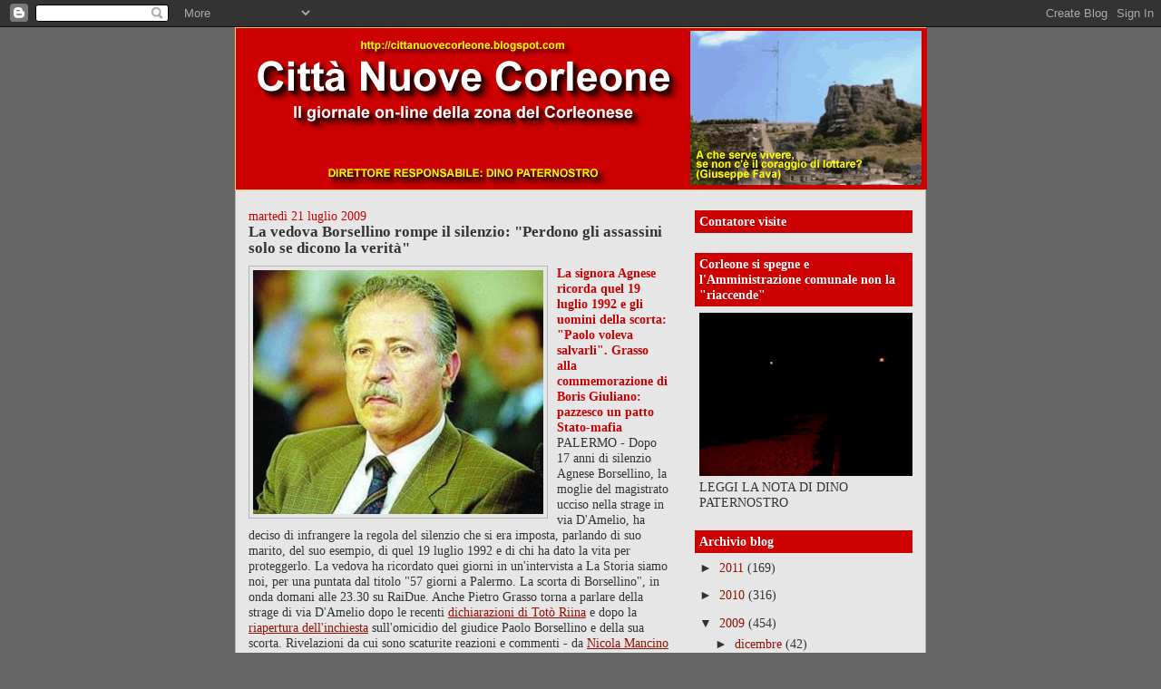

--- FILE ---
content_type: text/html; charset=UTF-8
request_url: https://cittanuovecorleone1.blogspot.com/2009/07/la-vedova-borsellino-rompe-il-silenzio.html
body_size: 11112
content:
<!DOCTYPE html>
<html dir='ltr'>
<head>
<link href='https://www.blogger.com/static/v1/widgets/2944754296-widget_css_bundle.css' rel='stylesheet' type='text/css'/>
<meta content='text/html; charset=UTF-8' http-equiv='Content-Type'/>
<meta content='blogger' name='generator'/>
<link href='https://cittanuovecorleone1.blogspot.com/favicon.ico' rel='icon' type='image/x-icon'/>
<link href='http://cittanuovecorleone1.blogspot.com/2009/07/la-vedova-borsellino-rompe-il-silenzio.html' rel='canonical'/>
<link rel="alternate" type="application/atom+xml" title="Città Nuove Corleone - Atom" href="https://cittanuovecorleone1.blogspot.com/feeds/posts/default" />
<link rel="alternate" type="application/rss+xml" title="Città Nuove Corleone - RSS" href="https://cittanuovecorleone1.blogspot.com/feeds/posts/default?alt=rss" />
<link rel="service.post" type="application/atom+xml" title="Città Nuove Corleone - Atom" href="https://www.blogger.com/feeds/6783102763243631004/posts/default" />

<link rel="alternate" type="application/atom+xml" title="Città Nuove Corleone - Atom" href="https://cittanuovecorleone1.blogspot.com/feeds/667676184468000315/comments/default" />
<!--Can't find substitution for tag [blog.ieCssRetrofitLinks]-->
<link href='https://blogger.googleusercontent.com/img/b/R29vZ2xl/AVvXsEhyPvVoEieIjISnxwEuYmNliVYfJxQdQI6c9XT34pE1hVLycJW2p8URuAko4AjuGEU3DIu2WOpRSjvr_8kmxXNH1etISG6nSXcuiAkMrOw3ThTLuC3RHblWbb9cIMf7wWjSONRCBgtkBJDH/s320/Paolo_Borsellino.jpg' rel='image_src'/>
<meta content='http://cittanuovecorleone1.blogspot.com/2009/07/la-vedova-borsellino-rompe-il-silenzio.html' property='og:url'/>
<meta content='La vedova Borsellino rompe il silenzio: &quot;Perdono gli assassini solo se dicono la verità&quot;' property='og:title'/>
<meta content=' La  signora Agnese ricorda quel 19 luglio 1992 e gli uomini della scorta: &quot;Paolo voleva salvarli&quot;. Grasso alla commemorazione di Boris Giul...' property='og:description'/>
<meta content='https://blogger.googleusercontent.com/img/b/R29vZ2xl/AVvXsEhyPvVoEieIjISnxwEuYmNliVYfJxQdQI6c9XT34pE1hVLycJW2p8URuAko4AjuGEU3DIu2WOpRSjvr_8kmxXNH1etISG6nSXcuiAkMrOw3ThTLuC3RHblWbb9cIMf7wWjSONRCBgtkBJDH/w1200-h630-p-k-no-nu/Paolo_Borsellino.jpg' property='og:image'/>
<title>Città Nuove Corleone: La vedova Borsellino rompe il silenzio: "Perdono gli assassini solo se dicono la verità"</title>
<style id='page-skin-1' type='text/css'><!--
/*
-----------------------------------------------
Blogger Template Style
Name:     Denim
Designer: Darren Delaye
URL:      www.DarrenDelaye.com
Date:     11 Jul 2006
-----------------------------------------------
*/
body {
background: #666666;
margin: 0;
padding: 0px;
font: x-small Verdana, Arial;
text-align: center;
color: #333333;
font-size/* */:/**/small;
font-size: /**/small;
}
a:link {
color: #940f04;
}
a:visited {
color: #940f04;
}
a img {
border-width: 0;
}
#outer-wrapper {
font: normal normal 106% Georgia, Times, serif;
}
/* Header
----------------------------------------------- */
#header-wrapper {
margin:0;
padding: 0;
background-color: #666666;
text-align: left;
}
#header {
width: 760px;
margin: 0 auto;
background-color: #ffcc66;
border: 1px solid #ffcc66;
color: #cc0000;
padding: 0;
font: normal normal 291% Verdana, sans-serif;
}
h1.title {
padding-top: 38px;
margin: 0 14px .1em;
line-height: 1.2em;
font-size: 100%;
}
h1.title a, h1.title a:visited {
color: #cc0000;
text-decoration: none;
}
#header .description {
display: block;
margin: 0 14px;
padding: 0 0 40px;
line-height: 1.4em;
font-size: 50%;
}
/* Content
----------------------------------------------- */
.clear {
clear: both;
}
#content-wrapper {
width: 760px;
margin: 0 auto;
padding: 0 0 15px;
text-align: left;
background-color: #e6e6e6;
border: 1px solid #b3b3b3;
border-top: 0;
}
#main-wrapper {
margin-left: 14px;
width: 464px;
float: left;
background-color: #e6e6e6;
display: inline;       /* fix for doubling margin in IE */
word-wrap: break-word; /* fix for long text breaking sidebar float in IE */
overflow: hidden;      /* fix for long non-text content breaking IE sidebar float */
}
#sidebar-wrapper {
margin-right: 14px;
width: 240px;
float: right;
background-color: #e6e6e6;
display: inline;       /* fix for doubling margin in IE */
word-wrap: break-word; /* fix for long text breaking sidebar float in IE */
overflow: hidden;      /* fix for long non-text content breaking IE sidebar float */
}
/* Headings
----------------------------------------------- */
h2, h3 {
margin: 0;
}
/* Posts
----------------------------------------------- */
.date-header {
margin: 1.5em 0 0;
font-weight: normal;
color: #cc0000;
font-size: 100%;
}
.post {
margin: 0 0 1.5em;
padding-bottom: 1.5em;
}
.post-title {
margin: 0;
padding: 0;
font-size: 125%;
font-weight: bold;
line-height: 1.1em;
}
.post-title a, .post-title a:visited, .post-title strong {
text-decoration: none;
color: #333333;
font-weight: bold;
}
.post div {
margin: 0 0 .75em;
line-height: 1.3em;
}
.post-footer {
margin: -.25em 0 0;
color: #333333;
font-size: 87%;
}
.post-footer .span {
margin-right: .3em;
}
.post img, table.tr-caption-container {
padding: 4px;
border: 1px solid #b3b3b3;
}
.tr-caption-container img {
border: none;
padding: 0;
}
.post blockquote {
margin: 1em 20px;
}
.post blockquote p {
margin: .75em 0;
}
/* Comments
----------------------------------------------- */
#comments h4 {
margin: 1em 0;
color: #cc0000;
}
#comments h4 strong {
font-size: 110%;
}
#comments-block {
margin: 1em 0 1.5em;
line-height: 1.3em;
}
#comments-block dt {
margin: .5em 0;
}
#comments-block dd {
margin: .25em 0 0;
}
#comments-block dd.comment-footer {
margin: -.25em 0 2em;
line-height: 1.4em;
font-size: 78%;
}
#comments-block dd p {
margin: 0 0 .75em;
}
.deleted-comment {
font-style:italic;
color:gray;
}
.feed-links {
clear: both;
line-height: 2.5em;
}
#blog-pager-newer-link {
float: left;
}
#blog-pager-older-link {
float: right;
}
#blog-pager {
text-align: center;
}
/* Sidebar Content
----------------------------------------------- */
.sidebar h2 {
margin: 1.6em 0 .5em;
padding: 4px 5px;
background-color: #cc0000;
font-size: 100%;
color: #ffffff;
}
.sidebar ul {
margin: 0;
padding: 0;
list-style: none;
}
.sidebar li {
margin: 0;
padding-top: 0;
padding-right: 0;
padding-bottom: .5em;
padding-left: 15px;
text-indent: -15px;
line-height: 1.5em;
}
.sidebar {
color: #333333;
line-height:1.3em;
}
.sidebar .widget {
margin-bottom: 1em;
}
.sidebar .widget-content {
margin: 0 5px;
}
/* Profile
----------------------------------------------- */
.profile-img {
float: left;
margin-top: 0;
margin-right: 5px;
margin-bottom: 5px;
margin-left: 0;
padding: 4px;
border: 1px solid #b3b3b3;
}
.profile-data {
margin:0;
text-transform:uppercase;
letter-spacing:.1em;
font-weight: bold;
line-height: 1.6em;
font-size: 78%;
}
.profile-datablock {
margin:.5em 0 .5em;
}
.profile-textblock {
margin: 0.5em 0;
line-height: 1.6em;
}
/* Footer
----------------------------------------------- */
#footer {
clear: both;
text-align: center;
color: #333333;
}
#footer .widget {
margin:.5em;
padding-top: 20px;
font-size: 85%;
line-height: 1.5em;
text-align: left;
}

--></style>
<link href='https://www.blogger.com/dyn-css/authorization.css?targetBlogID=6783102763243631004&amp;zx=14fce9ea-990b-47b4-8b26-4ab8ee6fb93d' media='none' onload='if(media!=&#39;all&#39;)media=&#39;all&#39;' rel='stylesheet'/><noscript><link href='https://www.blogger.com/dyn-css/authorization.css?targetBlogID=6783102763243631004&amp;zx=14fce9ea-990b-47b4-8b26-4ab8ee6fb93d' rel='stylesheet'/></noscript>
<meta name='google-adsense-platform-account' content='ca-host-pub-1556223355139109'/>
<meta name='google-adsense-platform-domain' content='blogspot.com'/>

</head>
<body>
<div class='navbar section' id='navbar'><div class='widget Navbar' data-version='1' id='Navbar1'><script type="text/javascript">
    function setAttributeOnload(object, attribute, val) {
      if(window.addEventListener) {
        window.addEventListener('load',
          function(){ object[attribute] = val; }, false);
      } else {
        window.attachEvent('onload', function(){ object[attribute] = val; });
      }
    }
  </script>
<div id="navbar-iframe-container"></div>
<script type="text/javascript" src="https://apis.google.com/js/platform.js"></script>
<script type="text/javascript">
      gapi.load("gapi.iframes:gapi.iframes.style.bubble", function() {
        if (gapi.iframes && gapi.iframes.getContext) {
          gapi.iframes.getContext().openChild({
              url: 'https://www.blogger.com/navbar/6783102763243631004?po\x3d667676184468000315\x26origin\x3dhttps://cittanuovecorleone1.blogspot.com',
              where: document.getElementById("navbar-iframe-container"),
              id: "navbar-iframe"
          });
        }
      });
    </script><script type="text/javascript">
(function() {
var script = document.createElement('script');
script.type = 'text/javascript';
script.src = '//pagead2.googlesyndication.com/pagead/js/google_top_exp.js';
var head = document.getElementsByTagName('head')[0];
if (head) {
head.appendChild(script);
}})();
</script>
</div></div>
<div id='outer-wrapper'><div id='wrap2'>
<!-- skip links for text browsers -->
<span id='skiplinks' style='display:none;'>
<a href='#main'>skip to main </a> |
      <a href='#sidebar'>skip to sidebar</a>
</span>
<div id='header-wrapper'>
<div class='header section' id='header'><div class='widget Header' data-version='1' id='Header1'>
<div id='header-inner'>
<a href='https://cittanuovecorleone1.blogspot.com/' style='display: block'>
<img alt='Città Nuove Corleone' height='178px; ' id='Header1_headerimg' src='https://blogger.googleusercontent.com/img/b/R29vZ2xl/AVvXsEg-RE-Gq2cv6-LkgwLbqGAMc7b_ioj0qpveaIFm1_EGoKycqa2jMdHUZWkoMfUawNJCjEDfnompQ2orXGeLDnyYmLIDw-Mkh86xg76BQysuW_Hzx5K89FjBCvSaC9bhNcQMpcN4VO4tsbJA/s1600/testata+CN+13.9.07.gif' style='display: block' width='762px; '/>
</a>
</div>
</div></div>
</div>
<div id='content-wrapper'>
<div id='crosscol-wrapper' style='text-align:center'>
<div class='crosscol no-items section' id='crosscol'></div>
</div>
<div id='main-wrapper'>
<div class='main section' id='main'><div class='widget Blog' data-version='1' id='Blog1'>
<div class='blog-posts hfeed'>

          <div class="date-outer">
        
<h2 class='date-header'><span>martedì 21 luglio 2009</span></h2>

          <div class="date-posts">
        
<div class='post-outer'>
<div class='post hentry uncustomized-post-template' itemprop='blogPost' itemscope='itemscope' itemtype='http://schema.org/BlogPosting'>
<meta content='https://blogger.googleusercontent.com/img/b/R29vZ2xl/AVvXsEhyPvVoEieIjISnxwEuYmNliVYfJxQdQI6c9XT34pE1hVLycJW2p8URuAko4AjuGEU3DIu2WOpRSjvr_8kmxXNH1etISG6nSXcuiAkMrOw3ThTLuC3RHblWbb9cIMf7wWjSONRCBgtkBJDH/s320/Paolo_Borsellino.jpg' itemprop='image_url'/>
<meta content='6783102763243631004' itemprop='blogId'/>
<meta content='667676184468000315' itemprop='postId'/>
<a name='667676184468000315'></a>
<h3 class='post-title entry-title' itemprop='name'>
La vedova Borsellino rompe il silenzio: "Perdono gli assassini solo se dicono la verità"
</h3>
<div class='post-header'>
<div class='post-header-line-1'></div>
</div>
<div class='post-body entry-content' id='post-body-667676184468000315' itemprop='description articleBody'>
<a href="https://blogger.googleusercontent.com/img/b/R29vZ2xl/AVvXsEhyPvVoEieIjISnxwEuYmNliVYfJxQdQI6c9XT34pE1hVLycJW2p8URuAko4AjuGEU3DIu2WOpRSjvr_8kmxXNH1etISG6nSXcuiAkMrOw3ThTLuC3RHblWbb9cIMf7wWjSONRCBgtkBJDH/s1600-h/Paolo_Borsellino.jpg"><strong><span style="color:#cc0000;"><img alt="" border="0" id="BLOGGER_PHOTO_ID_5360967897765652738" src="https://blogger.googleusercontent.com/img/b/R29vZ2xl/AVvXsEhyPvVoEieIjISnxwEuYmNliVYfJxQdQI6c9XT34pE1hVLycJW2p8URuAko4AjuGEU3DIu2WOpRSjvr_8kmxXNH1etISG6nSXcuiAkMrOw3ThTLuC3RHblWbb9cIMf7wWjSONRCBgtkBJDH/s320/Paolo_Borsellino.jpg" style="FLOAT: left; MARGIN: 0px 10px 10px 0px; WIDTH: 320px; CURSOR: hand; HEIGHT: 269px" /></span></strong></a><strong><span style="color:#cc0000;"> La</span><span style="color:#cc0000;"> signora Agnese ricorda quel 19 luglio 1992 e gli uomini della scorta: "Paolo voleva salvarli". Grasso alla commemorazione di Boris Giuliano: pazzesco un patto Stato-mafia</span></strong><br />PALERMO - Dopo 17 anni di silenzio Agnese Borsellino, la moglie del magistrato ucciso nella strage in via D'Amelio, ha deciso di infrangere la regola del silenzio che si era imposta, parlando di suo marito, del suo esempio, di quel 19 luglio 1992 e di chi ha dato la vita per proteggerlo. La vedova ha ricordato quei giorni in un'intervista a La Storia siamo noi, per una puntata dal titolo "57 giorni a Palermo. La scorta di Borsellino", in onda domani alle 23.30 su RaiDue. Anche Pietro Grasso torna a parlare della strage di via D'Amelio dopo le recenti <a href="http://www.repubblica.it/2009/07/sezioni/cronaca/mafia-8/bolzoni-viviano/bolzoni-viviano.html">dichiarazioni di Totò Riina</a> e dopo la <a href="http://www.repubblica.it/2009/07/sezioni/cronaca/mafia-8/indizi-inchieste/indizi-inchieste.html">riapertura dell'inchiesta</a> sull'omicidio del giudice Paolo Borsellino e della sua scorta. Rivelazioni da cui sono scaturite reazioni e commenti - da <a href="http://www.repubblica.it/2009/07/sezioni/cronaca/mafia-8/intervista-mancino/intervista-mancino.html">Nicola Mancino</a> all'epoca ministro dell'Interno, al procuratore aggiunto di Palermo <a href="http://www.repubblica.it/2009/07/sezioni/cronaca/mafia-8/ingroia-riina/ingroia-riina.html">Antonio Ingroia</a> - proprio nei giorni della <a href="http://www.repubblica.it/2009/07/sezioni/cronaca/mafia-8/borsellino-reazioni/borsellino-reazioni.html">marcia delle agende rosse</a> e dell'<a href="http://www.repubblica.it/2009/07/sezioni/cronaca/mafia-8/borsellino-ricordo/borsellino-ricordo.html">anniversario della strage</a>. "Pensare che si possa venire a un qualsiasi accordo con la mafia è fuori da qualsiasi considerazione" ha detto il procuratore nazionale antimafia Grasso a Palermo, a margine della deposizione di una corona di fiori in memoria di Boris Giuliano, ucciso dalla mafia il 21 luglio 1979. "La cosa terrificante - ha aggiunto Grasso - è che a Palermo si muore mentre si fa il proprio dovere. Quello di Boris Giuliano è stato l'inizio di una serie di morti terribili, con l'eliminazione fisica di tutti coloro che ostacolavano l'organizzazione mafiosa".<br />Nell'intervista a La storia siamo noi, Agnese Borsellino racconta a distanza di tanti anni che il marito era sicuro che la sua morte avrebbe scosso le coscienze. "Due giorni prima che lui morisse mi ha detto: 'Io non vedrò i risultati del mio lavoro, li vedrete voi dopo la mia morte, perché la gente si ribellerà, si ribelleranno le coscienze degli uomini di buona volontà ". Parlando degli assassini che hanno ucciso suo marito, la signora Agnese ammette di essere pronta a perdonarli ma solo se avranno il coraggio di dire la verità, tutto quello che sanno. "Se mi dicono perché l'hanno fatto, se confessano, se collaborano con la giustizia, perché se arrivi a una verità vera, io li perdono, devono avere il coraggio di dire chi glielo ha fatto fare, perché l'hanno fatto, se sono stati loro o altri, dirmi la verità, quello che sanno, con coraggio, con lo stesso coraggio con cui mio marito è andato a morire". "Di fronte al coraggio io mi inchino - aggiunge - da buona cristiana dire perdono, ma a chi?, io perdono coloro che mi dicono la verità ed allora avrò il massimo rispetto verso di loro, perchè sono sicura che nella vita gli uomini si redimono, con il tempo, non tutti, ma alcuni si possono redimere è questo quello che mi ha insegnato mio marito". Poi ricorda quel 19 luglio del 1992. "Era una giornata normale, mio marito si sentiva molto stanco, voleva accontentare me e i miei figli e fare una passeggiata a Villa Grazia, al mare. Alle 16.30 quando sono venuti gli altri sei uomini della scorta, è andato dalla sua mamma perché doveva accompagnarla dal medico. Ha baciato tutti, ha salutato tutti, come se stesse partendo. Lui aveva la borsa professionale, e da un po' di giorni non se ne distaccava mai. Allora mi è venuto un momento di rabbia, quando gli ho detto: 'Vengo con te'. E lui 'No, io ho fretta'; io: 'Non devo chiudere nemmeno la casa, chiudo il cancello e vengo con te'. Lui continuava a darmi le spalle e a camminare verso l'uscita del viale, allora ho detto: 'Con questa borsa che porti sempre con te sembri Giovanni Falcone'. Sono arrivata a dire queste ultime parole". Agnese parla poi degli uomini della scorta. "Per me erano persone, come per mio marito che facevano parte della nostra famiglia e vivevano quasi in simbiosi con noi, condividevamo le loro ansie, i loro progetti. Un rapporto oltre che di umanità, di amicizia e di reciproca comprensione e rispetto".<br /><em>(La Repubblica, 21 luglio 2009)</em>
<div style='clear: both;'></div>
</div>
<div class='post-footer'>
<div class='post-footer-line post-footer-line-1'>
<span class='post-author vcard'>
</span>
<span class='post-timestamp'>
alle
<meta content='http://cittanuovecorleone1.blogspot.com/2009/07/la-vedova-borsellino-rompe-il-silenzio.html' itemprop='url'/>
<a class='timestamp-link' href='https://cittanuovecorleone1.blogspot.com/2009/07/la-vedova-borsellino-rompe-il-silenzio.html' rel='bookmark' title='permanent link'><abbr class='published' itemprop='datePublished' title='2009-07-21T18:32:00+01:00'>18:32</abbr></a>
</span>
<span class='post-comment-link'>
</span>
<span class='post-icons'>
<span class='item-action'>
<a href='https://www.blogger.com/email-post/6783102763243631004/667676184468000315' title='Post per email'>
<img alt='' class='icon-action' height='13' src='https://resources.blogblog.com/img/icon18_email.gif' width='18'/>
</a>
</span>
<span class='item-control blog-admin pid-1603769327'>
<a href='https://www.blogger.com/post-edit.g?blogID=6783102763243631004&postID=667676184468000315&from=pencil' title='Modifica post'>
<img alt='' class='icon-action' height='18' src='https://resources.blogblog.com/img/icon18_edit_allbkg.gif' width='18'/>
</a>
</span>
</span>
<div class='post-share-buttons goog-inline-block'>
</div>
</div>
<div class='post-footer-line post-footer-line-2'>
<span class='post-labels'>
</span>
</div>
<div class='post-footer-line post-footer-line-3'>
<span class='post-location'>
</span>
</div>
</div>
</div>
<div class='comments' id='comments'>
<a name='comments'></a>
<h4>Nessun commento:</h4>
<div id='Blog1_comments-block-wrapper'>
<dl class='avatar-comment-indent' id='comments-block'>
</dl>
</div>
<p class='comment-footer'>
<a href='https://www.blogger.com/comment/fullpage/post/6783102763243631004/667676184468000315' onclick=''>Posta un commento</a>
</p>
</div>
</div>

        </div></div>
      
</div>
<div class='blog-pager' id='blog-pager'>
<span id='blog-pager-newer-link'>
<a class='blog-pager-newer-link' href='https://cittanuovecorleone1.blogspot.com/2009/07/il-tragico-incidente-sulla-ss-188.html' id='Blog1_blog-pager-newer-link' title='Post più recente'>Post più recente</a>
</span>
<span id='blog-pager-older-link'>
<a class='blog-pager-older-link' href='https://cittanuovecorleone1.blogspot.com/2009/07/parla-mancino-dopo-il-messaggio-di.html' id='Blog1_blog-pager-older-link' title='Post più vecchio'>Post più vecchio</a>
</span>
<a class='home-link' href='https://cittanuovecorleone1.blogspot.com/'>Home page</a>
</div>
<div class='clear'></div>
<div class='post-feeds'>
<div class='feed-links'>
Iscriviti a:
<a class='feed-link' href='https://cittanuovecorleone1.blogspot.com/feeds/667676184468000315/comments/default' target='_blank' type='application/atom+xml'>Commenti sul post (Atom)</a>
</div>
</div>
</div></div>
</div>
<div id='sidebar-wrapper'>
<div class='sidebar section' id='sidebar'><div class='widget HTML' data-version='1' id='HTML1'>
<h2 class='title'>Contatore visite</h2>
<div class='widget-content'>
<center><!-- Inizio Codice Shinystat -->
<script language="JavaScript" src="//codice.shinystat.com/cgi-bin/getcod.cgi?USER=cittanuove" type="text/javascript"></script>
<noscript>
<a href="http://www.shinystat.com/it" target="_top">
<img border="0" alt="Contatore utenti connessi" src="https://lh3.googleusercontent.com/blogger_img_proxy/AEn0k_sP6FESPGFyhjyVcsMuviThgZ4HNMPWMAHjGAEhDEuPAEwnYNbSPQO61x_ZMg5eir2hHmBxZBPopvZA5i19AXd2xSAyxwFhFD_VV-4iYGbyyDY_8D7n3Z6qPAjIx30vMNf6=s0-d"></a>
</noscript>
<!-- Fine Codice Shinystat --></center>
</div>
<div class='clear'></div>
</div><div class='widget Image' data-version='1' id='Image1'>
<h2>Corleone si spegne e l'Amministrazione comunale non la "riaccende"</h2>
<div class='widget-content'>
<a href='http://cittanuovecorleone1.blogspot.com/2011/09/corleone-si-spegne-e-lamministrazione.html'>
<img alt='Corleone si spegne e l&#39;Amministrazione comunale non la "riaccende"' height='180' id='Image1_img' src='https://blogger.googleusercontent.com/img/b/R29vZ2xl/AVvXsEg7u41F389bgHNpus0zhj7hXM9oSuKVCRgmLLLeIwvvwyYw6SFgEc1LIYawJ-Q862JGqXVaTKwGfiYSPtXKEo0ZDVBXLiz4y8aCGVIxey9t5ZlDFSTk1DXGeXrLLX9_h0aDc5cjljZWYoE/s240/piazza+al+buio.JPG' width='240'/>
</a>
<br/>
<span class='caption'>LEGGI LA NOTA DI DINO PATERNOSTRO</span>
</div>
<div class='clear'></div>
</div>
<div class='widget BlogArchive' data-version='1' id='BlogArchive1'>
<h2>Archivio blog</h2>
<div class='widget-content'>
<div id='ArchiveList'>
<div id='BlogArchive1_ArchiveList'>
<ul class='hierarchy'>
<li class='archivedate collapsed'>
<a class='toggle' href='javascript:void(0)'>
<span class='zippy'>

        &#9658;&#160;
      
</span>
</a>
<a class='post-count-link' href='https://cittanuovecorleone1.blogspot.com/2011/'>
2011
</a>
<span class='post-count' dir='ltr'>(169)</span>
<ul class='hierarchy'>
<li class='archivedate collapsed'>
<a class='toggle' href='javascript:void(0)'>
<span class='zippy'>

        &#9658;&#160;
      
</span>
</a>
<a class='post-count-link' href='https://cittanuovecorleone1.blogspot.com/2011/10/'>
ottobre
</a>
<span class='post-count' dir='ltr'>(19)</span>
</li>
</ul>
<ul class='hierarchy'>
<li class='archivedate collapsed'>
<a class='toggle' href='javascript:void(0)'>
<span class='zippy'>

        &#9658;&#160;
      
</span>
</a>
<a class='post-count-link' href='https://cittanuovecorleone1.blogspot.com/2011/09/'>
settembre
</a>
<span class='post-count' dir='ltr'>(14)</span>
</li>
</ul>
<ul class='hierarchy'>
<li class='archivedate collapsed'>
<a class='toggle' href='javascript:void(0)'>
<span class='zippy'>

        &#9658;&#160;
      
</span>
</a>
<a class='post-count-link' href='https://cittanuovecorleone1.blogspot.com/2011/08/'>
agosto
</a>
<span class='post-count' dir='ltr'>(14)</span>
</li>
</ul>
<ul class='hierarchy'>
<li class='archivedate collapsed'>
<a class='toggle' href='javascript:void(0)'>
<span class='zippy'>

        &#9658;&#160;
      
</span>
</a>
<a class='post-count-link' href='https://cittanuovecorleone1.blogspot.com/2011/07/'>
luglio
</a>
<span class='post-count' dir='ltr'>(15)</span>
</li>
</ul>
<ul class='hierarchy'>
<li class='archivedate collapsed'>
<a class='toggle' href='javascript:void(0)'>
<span class='zippy'>

        &#9658;&#160;
      
</span>
</a>
<a class='post-count-link' href='https://cittanuovecorleone1.blogspot.com/2011/06/'>
giugno
</a>
<span class='post-count' dir='ltr'>(24)</span>
</li>
</ul>
<ul class='hierarchy'>
<li class='archivedate collapsed'>
<a class='toggle' href='javascript:void(0)'>
<span class='zippy'>

        &#9658;&#160;
      
</span>
</a>
<a class='post-count-link' href='https://cittanuovecorleone1.blogspot.com/2011/05/'>
maggio
</a>
<span class='post-count' dir='ltr'>(26)</span>
</li>
</ul>
<ul class='hierarchy'>
<li class='archivedate collapsed'>
<a class='toggle' href='javascript:void(0)'>
<span class='zippy'>

        &#9658;&#160;
      
</span>
</a>
<a class='post-count-link' href='https://cittanuovecorleone1.blogspot.com/2011/04/'>
aprile
</a>
<span class='post-count' dir='ltr'>(11)</span>
</li>
</ul>
<ul class='hierarchy'>
<li class='archivedate collapsed'>
<a class='toggle' href='javascript:void(0)'>
<span class='zippy'>

        &#9658;&#160;
      
</span>
</a>
<a class='post-count-link' href='https://cittanuovecorleone1.blogspot.com/2011/03/'>
marzo
</a>
<span class='post-count' dir='ltr'>(18)</span>
</li>
</ul>
<ul class='hierarchy'>
<li class='archivedate collapsed'>
<a class='toggle' href='javascript:void(0)'>
<span class='zippy'>

        &#9658;&#160;
      
</span>
</a>
<a class='post-count-link' href='https://cittanuovecorleone1.blogspot.com/2011/02/'>
febbraio
</a>
<span class='post-count' dir='ltr'>(18)</span>
</li>
</ul>
<ul class='hierarchy'>
<li class='archivedate collapsed'>
<a class='toggle' href='javascript:void(0)'>
<span class='zippy'>

        &#9658;&#160;
      
</span>
</a>
<a class='post-count-link' href='https://cittanuovecorleone1.blogspot.com/2011/01/'>
gennaio
</a>
<span class='post-count' dir='ltr'>(10)</span>
</li>
</ul>
</li>
</ul>
<ul class='hierarchy'>
<li class='archivedate collapsed'>
<a class='toggle' href='javascript:void(0)'>
<span class='zippy'>

        &#9658;&#160;
      
</span>
</a>
<a class='post-count-link' href='https://cittanuovecorleone1.blogspot.com/2010/'>
2010
</a>
<span class='post-count' dir='ltr'>(316)</span>
<ul class='hierarchy'>
<li class='archivedate collapsed'>
<a class='toggle' href='javascript:void(0)'>
<span class='zippy'>

        &#9658;&#160;
      
</span>
</a>
<a class='post-count-link' href='https://cittanuovecorleone1.blogspot.com/2010/12/'>
dicembre
</a>
<span class='post-count' dir='ltr'>(13)</span>
</li>
</ul>
<ul class='hierarchy'>
<li class='archivedate collapsed'>
<a class='toggle' href='javascript:void(0)'>
<span class='zippy'>

        &#9658;&#160;
      
</span>
</a>
<a class='post-count-link' href='https://cittanuovecorleone1.blogspot.com/2010/11/'>
novembre
</a>
<span class='post-count' dir='ltr'>(26)</span>
</li>
</ul>
<ul class='hierarchy'>
<li class='archivedate collapsed'>
<a class='toggle' href='javascript:void(0)'>
<span class='zippy'>

        &#9658;&#160;
      
</span>
</a>
<a class='post-count-link' href='https://cittanuovecorleone1.blogspot.com/2010/10/'>
ottobre
</a>
<span class='post-count' dir='ltr'>(23)</span>
</li>
</ul>
<ul class='hierarchy'>
<li class='archivedate collapsed'>
<a class='toggle' href='javascript:void(0)'>
<span class='zippy'>

        &#9658;&#160;
      
</span>
</a>
<a class='post-count-link' href='https://cittanuovecorleone1.blogspot.com/2010/09/'>
settembre
</a>
<span class='post-count' dir='ltr'>(32)</span>
</li>
</ul>
<ul class='hierarchy'>
<li class='archivedate collapsed'>
<a class='toggle' href='javascript:void(0)'>
<span class='zippy'>

        &#9658;&#160;
      
</span>
</a>
<a class='post-count-link' href='https://cittanuovecorleone1.blogspot.com/2010/08/'>
agosto
</a>
<span class='post-count' dir='ltr'>(19)</span>
</li>
</ul>
<ul class='hierarchy'>
<li class='archivedate collapsed'>
<a class='toggle' href='javascript:void(0)'>
<span class='zippy'>

        &#9658;&#160;
      
</span>
</a>
<a class='post-count-link' href='https://cittanuovecorleone1.blogspot.com/2010/07/'>
luglio
</a>
<span class='post-count' dir='ltr'>(21)</span>
</li>
</ul>
<ul class='hierarchy'>
<li class='archivedate collapsed'>
<a class='toggle' href='javascript:void(0)'>
<span class='zippy'>

        &#9658;&#160;
      
</span>
</a>
<a class='post-count-link' href='https://cittanuovecorleone1.blogspot.com/2010/06/'>
giugno
</a>
<span class='post-count' dir='ltr'>(17)</span>
</li>
</ul>
<ul class='hierarchy'>
<li class='archivedate collapsed'>
<a class='toggle' href='javascript:void(0)'>
<span class='zippy'>

        &#9658;&#160;
      
</span>
</a>
<a class='post-count-link' href='https://cittanuovecorleone1.blogspot.com/2010/05/'>
maggio
</a>
<span class='post-count' dir='ltr'>(31)</span>
</li>
</ul>
<ul class='hierarchy'>
<li class='archivedate collapsed'>
<a class='toggle' href='javascript:void(0)'>
<span class='zippy'>

        &#9658;&#160;
      
</span>
</a>
<a class='post-count-link' href='https://cittanuovecorleone1.blogspot.com/2010/04/'>
aprile
</a>
<span class='post-count' dir='ltr'>(41)</span>
</li>
</ul>
<ul class='hierarchy'>
<li class='archivedate collapsed'>
<a class='toggle' href='javascript:void(0)'>
<span class='zippy'>

        &#9658;&#160;
      
</span>
</a>
<a class='post-count-link' href='https://cittanuovecorleone1.blogspot.com/2010/03/'>
marzo
</a>
<span class='post-count' dir='ltr'>(39)</span>
</li>
</ul>
<ul class='hierarchy'>
<li class='archivedate collapsed'>
<a class='toggle' href='javascript:void(0)'>
<span class='zippy'>

        &#9658;&#160;
      
</span>
</a>
<a class='post-count-link' href='https://cittanuovecorleone1.blogspot.com/2010/02/'>
febbraio
</a>
<span class='post-count' dir='ltr'>(21)</span>
</li>
</ul>
<ul class='hierarchy'>
<li class='archivedate collapsed'>
<a class='toggle' href='javascript:void(0)'>
<span class='zippy'>

        &#9658;&#160;
      
</span>
</a>
<a class='post-count-link' href='https://cittanuovecorleone1.blogspot.com/2010/01/'>
gennaio
</a>
<span class='post-count' dir='ltr'>(33)</span>
</li>
</ul>
</li>
</ul>
<ul class='hierarchy'>
<li class='archivedate expanded'>
<a class='toggle' href='javascript:void(0)'>
<span class='zippy toggle-open'>

        &#9660;&#160;
      
</span>
</a>
<a class='post-count-link' href='https://cittanuovecorleone1.blogspot.com/2009/'>
2009
</a>
<span class='post-count' dir='ltr'>(454)</span>
<ul class='hierarchy'>
<li class='archivedate collapsed'>
<a class='toggle' href='javascript:void(0)'>
<span class='zippy'>

        &#9658;&#160;
      
</span>
</a>
<a class='post-count-link' href='https://cittanuovecorleone1.blogspot.com/2009/12/'>
dicembre
</a>
<span class='post-count' dir='ltr'>(42)</span>
</li>
</ul>
<ul class='hierarchy'>
<li class='archivedate collapsed'>
<a class='toggle' href='javascript:void(0)'>
<span class='zippy'>

        &#9658;&#160;
      
</span>
</a>
<a class='post-count-link' href='https://cittanuovecorleone1.blogspot.com/2009/11/'>
novembre
</a>
<span class='post-count' dir='ltr'>(41)</span>
</li>
</ul>
<ul class='hierarchy'>
<li class='archivedate collapsed'>
<a class='toggle' href='javascript:void(0)'>
<span class='zippy'>

        &#9658;&#160;
      
</span>
</a>
<a class='post-count-link' href='https://cittanuovecorleone1.blogspot.com/2009/10/'>
ottobre
</a>
<span class='post-count' dir='ltr'>(40)</span>
</li>
</ul>
<ul class='hierarchy'>
<li class='archivedate collapsed'>
<a class='toggle' href='javascript:void(0)'>
<span class='zippy'>

        &#9658;&#160;
      
</span>
</a>
<a class='post-count-link' href='https://cittanuovecorleone1.blogspot.com/2009/09/'>
settembre
</a>
<span class='post-count' dir='ltr'>(33)</span>
</li>
</ul>
<ul class='hierarchy'>
<li class='archivedate collapsed'>
<a class='toggle' href='javascript:void(0)'>
<span class='zippy'>

        &#9658;&#160;
      
</span>
</a>
<a class='post-count-link' href='https://cittanuovecorleone1.blogspot.com/2009/08/'>
agosto
</a>
<span class='post-count' dir='ltr'>(24)</span>
</li>
</ul>
<ul class='hierarchy'>
<li class='archivedate expanded'>
<a class='toggle' href='javascript:void(0)'>
<span class='zippy toggle-open'>

        &#9660;&#160;
      
</span>
</a>
<a class='post-count-link' href='https://cittanuovecorleone1.blogspot.com/2009/07/'>
luglio
</a>
<span class='post-count' dir='ltr'>(30)</span>
<ul class='posts'>
<li><a href='https://cittanuovecorleone1.blogspot.com/2009/07/corleone-il-campo-di-lavoro-antimafia.html'>Corleone. Il campo di lavoro antimafia. Tour dello...</a></li>
<li><a href='https://cittanuovecorleone1.blogspot.com/2009/07/corleone-la-bottega-dei-sapori-casa.html'>Corleone. La &quot;Bottega dei sapori&quot; a casa Provenzan...</a></li>
<li><a href='https://cittanuovecorleone1.blogspot.com/2009/07/mafia-10-anni-mercadante-radiologo-ed.html'>Mafia: 10 anni a Mercadante, radiologo ed ex deput...</a></li>
<li><a href='https://cittanuovecorleone1.blogspot.com/2009/07/patto-mafia-stato-violante-dai-pm-mori.html'>Patto mafia-Stato, Violante dai pm: &quot;Mori mi disse...</a></li>
<li><a href='https://cittanuovecorleone1.blogspot.com/2009/07/lestate-corleonese-2009.html'>L&#39;Estate Corleonese 2009</a></li>
<li><a href='https://cittanuovecorleone1.blogspot.com/2009/07/giuliana-arrestato-per-maltrattamenti.html'>Giuliana. Arrestato per maltrattamenti in famiglia...</a></li>
<li><a href='https://cittanuovecorleone1.blogspot.com/2009/07/il-campo-di-lavoro-di-corleone-la.html'>Il campo di lavoro di Corleone. La nostalgia dei v...</a></li>
<li><a href='https://cittanuovecorleone1.blogspot.com/2009/07/intervista-dino-paternostro-dopo-la.html'>Intervista a Dino Paternostro dopo la bocciatura d...</a></li>
<li><a href='https://cittanuovecorleone1.blogspot.com/2009/07/intervista-al-sindaco-nino-iannazzo.html'>Intervista al sindaco Nino Iannazzo dopo la boccia...</a></li>
<li><a href='https://cittanuovecorleone1.blogspot.com/2009/07/intervista-giuseppe-crapisi-dopo-la.html'>Intervista a Giuseppe Crapisi dopo la bocciatura d...</a></li>
<li><a href='https://cittanuovecorleone1.blogspot.com/2009/07/ato-rifiuti-in-sicilia-il-governo.html'>Ato rifiuti in Sicilia, il governo presenta la nuo...</a></li>
<li><a href='https://cittanuovecorleone1.blogspot.com/2009/07/il-tragico-incidente-sulla-ss-188.html'>Il tragico incidente sulla SS 188 Giuliana-Sambuca...</a></li>
<li><a href='https://cittanuovecorleone1.blogspot.com/2009/07/la-vedova-borsellino-rompe-il-silenzio.html'>La vedova Borsellino rompe il silenzio: &quot;Perdono g...</a></li>
<li><a href='https://cittanuovecorleone1.blogspot.com/2009/07/parla-mancino-dopo-il-messaggio-di.html'>Parla Mancino dopo il &quot;messaggio&quot; di Riina: &quot;Patto...</a></li>
<li><a href='https://cittanuovecorleone1.blogspot.com/2009/07/clamorosa-dichiarazione-del-boss-toto.html'>Clamorosa dichiarazione del boss Totò Riina sul de...</a></li>
<li><a href='https://cittanuovecorleone1.blogspot.com/2009/07/senza-verita-non-ce-giustiziapalermo-e.html'>L&#39;anniversario di Paolo Borsellino. &quot;Senza verità ...</a></li>
<li><a href='https://cittanuovecorleone1.blogspot.com/2009/07/corleone-la-maggioranza-di.html'>Corleone. La maggioranza di centroderstra ha bocci...</a></li>
<li><a href='https://cittanuovecorleone1.blogspot.com/2009/07/vergogna-il-sindaco-di-corleone-nino.html'>Vergogna. Il sindaco di Corleone Nino Iannazzo si ...</a></li>
<li><a href='https://cittanuovecorleone1.blogspot.com/2009/07/paolo-borsellino-sapeva-troppo.html'>&quot;Paolo Borsellino sapeva troppo!&quot;</a></li>
<li><a href='https://cittanuovecorleone1.blogspot.com/2009/07/profumo-di-nuovo-dai-giovani-siciliani.html'>Profumo di nuovo dai giovani siciliani del Pd...</a></li>
<li><a href='https://cittanuovecorleone1.blogspot.com/2009/07/il-metodo-nistico.html'>Il metodo Nisticò...</a></li>
<li><a href='https://cittanuovecorleone1.blogspot.com/2009/07/il-programma-del-camping-liberarci.html'>Il programma del Camping Liberarci dalle Spine</a></li>
<li><a href='https://cittanuovecorleone1.blogspot.com/2009/07/corleone-lospedale-interrogazione.html'>Corleone, l&#39;ospedale. Interrogazione dell&#39;on. Davi...</a></li>
<li><a href='https://cittanuovecorleone1.blogspot.com/2009/07/ato-rifiuti-pd-la-regione-sciolga-il.html'>Ato rifiuti, PD: &#8220;La Regione sciolga il Coinres e ...</a></li>
<li><a href='https://cittanuovecorleone1.blogspot.com/2009/07/corleone-ecco-secondo-la-cgil-e-la-cisl.html'>Corleone. Ecco, secondo la Cgil e la Cisl, cosa se...</a></li>
<li><a href='https://cittanuovecorleone1.blogspot.com/2009/07/regione-sicilia-presto-in-aula-il.html'>Regione Sicilia. Presto in aula il disegno di legg...</a></li>
<li><a href='https://cittanuovecorleone1.blogspot.com/2009/07/alex-zanotelli-mi-vergogno-di-essere.html'>Alex Zanotelli: &quot;Mi vergogno di essere italiano, d...</a></li>
<li><a href='https://cittanuovecorleone1.blogspot.com/2009/07/una-sola-umanita-lettera-al-presidente.html'>UNA SOLA UMANITA&#39;. LETTERA AL PRESIDENTE DELLA REP...</a></li>
<li><a href='https://cittanuovecorleone1.blogspot.com/2009/07/bisacquino-i-sindaci-contro-la.html'>Bisacquino i sindaci contro la privatizzazione del...</a></li>
<li><a href='https://cittanuovecorleone1.blogspot.com/2009/07/la-polemica-regione-siciliana-una.html'>La polemica. Regione Siciliana. Una formalità chia...</a></li>
</ul>
</li>
</ul>
<ul class='hierarchy'>
<li class='archivedate collapsed'>
<a class='toggle' href='javascript:void(0)'>
<span class='zippy'>

        &#9658;&#160;
      
</span>
</a>
<a class='post-count-link' href='https://cittanuovecorleone1.blogspot.com/2009/06/'>
giugno
</a>
<span class='post-count' dir='ltr'>(21)</span>
</li>
</ul>
<ul class='hierarchy'>
<li class='archivedate collapsed'>
<a class='toggle' href='javascript:void(0)'>
<span class='zippy'>

        &#9658;&#160;
      
</span>
</a>
<a class='post-count-link' href='https://cittanuovecorleone1.blogspot.com/2009/05/'>
maggio
</a>
<span class='post-count' dir='ltr'>(36)</span>
</li>
</ul>
<ul class='hierarchy'>
<li class='archivedate collapsed'>
<a class='toggle' href='javascript:void(0)'>
<span class='zippy'>

        &#9658;&#160;
      
</span>
</a>
<a class='post-count-link' href='https://cittanuovecorleone1.blogspot.com/2009/04/'>
aprile
</a>
<span class='post-count' dir='ltr'>(35)</span>
</li>
</ul>
<ul class='hierarchy'>
<li class='archivedate collapsed'>
<a class='toggle' href='javascript:void(0)'>
<span class='zippy'>

        &#9658;&#160;
      
</span>
</a>
<a class='post-count-link' href='https://cittanuovecorleone1.blogspot.com/2009/03/'>
marzo
</a>
<span class='post-count' dir='ltr'>(41)</span>
</li>
</ul>
<ul class='hierarchy'>
<li class='archivedate collapsed'>
<a class='toggle' href='javascript:void(0)'>
<span class='zippy'>

        &#9658;&#160;
      
</span>
</a>
<a class='post-count-link' href='https://cittanuovecorleone1.blogspot.com/2009/02/'>
febbraio
</a>
<span class='post-count' dir='ltr'>(40)</span>
</li>
</ul>
<ul class='hierarchy'>
<li class='archivedate collapsed'>
<a class='toggle' href='javascript:void(0)'>
<span class='zippy'>

        &#9658;&#160;
      
</span>
</a>
<a class='post-count-link' href='https://cittanuovecorleone1.blogspot.com/2009/01/'>
gennaio
</a>
<span class='post-count' dir='ltr'>(71)</span>
</li>
</ul>
</li>
</ul>
<ul class='hierarchy'>
<li class='archivedate collapsed'>
<a class='toggle' href='javascript:void(0)'>
<span class='zippy'>

        &#9658;&#160;
      
</span>
</a>
<a class='post-count-link' href='https://cittanuovecorleone1.blogspot.com/2008/'>
2008
</a>
<span class='post-count' dir='ltr'>(541)</span>
<ul class='hierarchy'>
<li class='archivedate collapsed'>
<a class='toggle' href='javascript:void(0)'>
<span class='zippy'>

        &#9658;&#160;
      
</span>
</a>
<a class='post-count-link' href='https://cittanuovecorleone1.blogspot.com/2008/12/'>
dicembre
</a>
<span class='post-count' dir='ltr'>(76)</span>
</li>
</ul>
<ul class='hierarchy'>
<li class='archivedate collapsed'>
<a class='toggle' href='javascript:void(0)'>
<span class='zippy'>

        &#9658;&#160;
      
</span>
</a>
<a class='post-count-link' href='https://cittanuovecorleone1.blogspot.com/2008/11/'>
novembre
</a>
<span class='post-count' dir='ltr'>(63)</span>
</li>
</ul>
<ul class='hierarchy'>
<li class='archivedate collapsed'>
<a class='toggle' href='javascript:void(0)'>
<span class='zippy'>

        &#9658;&#160;
      
</span>
</a>
<a class='post-count-link' href='https://cittanuovecorleone1.blogspot.com/2008/10/'>
ottobre
</a>
<span class='post-count' dir='ltr'>(49)</span>
</li>
</ul>
<ul class='hierarchy'>
<li class='archivedate collapsed'>
<a class='toggle' href='javascript:void(0)'>
<span class='zippy'>

        &#9658;&#160;
      
</span>
</a>
<a class='post-count-link' href='https://cittanuovecorleone1.blogspot.com/2008/09/'>
settembre
</a>
<span class='post-count' dir='ltr'>(38)</span>
</li>
</ul>
<ul class='hierarchy'>
<li class='archivedate collapsed'>
<a class='toggle' href='javascript:void(0)'>
<span class='zippy'>

        &#9658;&#160;
      
</span>
</a>
<a class='post-count-link' href='https://cittanuovecorleone1.blogspot.com/2008/08/'>
agosto
</a>
<span class='post-count' dir='ltr'>(24)</span>
</li>
</ul>
<ul class='hierarchy'>
<li class='archivedate collapsed'>
<a class='toggle' href='javascript:void(0)'>
<span class='zippy'>

        &#9658;&#160;
      
</span>
</a>
<a class='post-count-link' href='https://cittanuovecorleone1.blogspot.com/2008/07/'>
luglio
</a>
<span class='post-count' dir='ltr'>(54)</span>
</li>
</ul>
<ul class='hierarchy'>
<li class='archivedate collapsed'>
<a class='toggle' href='javascript:void(0)'>
<span class='zippy'>

        &#9658;&#160;
      
</span>
</a>
<a class='post-count-link' href='https://cittanuovecorleone1.blogspot.com/2008/06/'>
giugno
</a>
<span class='post-count' dir='ltr'>(37)</span>
</li>
</ul>
<ul class='hierarchy'>
<li class='archivedate collapsed'>
<a class='toggle' href='javascript:void(0)'>
<span class='zippy'>

        &#9658;&#160;
      
</span>
</a>
<a class='post-count-link' href='https://cittanuovecorleone1.blogspot.com/2008/05/'>
maggio
</a>
<span class='post-count' dir='ltr'>(36)</span>
</li>
</ul>
<ul class='hierarchy'>
<li class='archivedate collapsed'>
<a class='toggle' href='javascript:void(0)'>
<span class='zippy'>

        &#9658;&#160;
      
</span>
</a>
<a class='post-count-link' href='https://cittanuovecorleone1.blogspot.com/2008/04/'>
aprile
</a>
<span class='post-count' dir='ltr'>(29)</span>
</li>
</ul>
<ul class='hierarchy'>
<li class='archivedate collapsed'>
<a class='toggle' href='javascript:void(0)'>
<span class='zippy'>

        &#9658;&#160;
      
</span>
</a>
<a class='post-count-link' href='https://cittanuovecorleone1.blogspot.com/2008/03/'>
marzo
</a>
<span class='post-count' dir='ltr'>(41)</span>
</li>
</ul>
<ul class='hierarchy'>
<li class='archivedate collapsed'>
<a class='toggle' href='javascript:void(0)'>
<span class='zippy'>

        &#9658;&#160;
      
</span>
</a>
<a class='post-count-link' href='https://cittanuovecorleone1.blogspot.com/2008/02/'>
febbraio
</a>
<span class='post-count' dir='ltr'>(45)</span>
</li>
</ul>
<ul class='hierarchy'>
<li class='archivedate collapsed'>
<a class='toggle' href='javascript:void(0)'>
<span class='zippy'>

        &#9658;&#160;
      
</span>
</a>
<a class='post-count-link' href='https://cittanuovecorleone1.blogspot.com/2008/01/'>
gennaio
</a>
<span class='post-count' dir='ltr'>(49)</span>
</li>
</ul>
</li>
</ul>
<ul class='hierarchy'>
<li class='archivedate collapsed'>
<a class='toggle' href='javascript:void(0)'>
<span class='zippy'>

        &#9658;&#160;
      
</span>
</a>
<a class='post-count-link' href='https://cittanuovecorleone1.blogspot.com/2007/'>
2007
</a>
<span class='post-count' dir='ltr'>(321)</span>
<ul class='hierarchy'>
<li class='archivedate collapsed'>
<a class='toggle' href='javascript:void(0)'>
<span class='zippy'>

        &#9658;&#160;
      
</span>
</a>
<a class='post-count-link' href='https://cittanuovecorleone1.blogspot.com/2007/12/'>
dicembre
</a>
<span class='post-count' dir='ltr'>(35)</span>
</li>
</ul>
<ul class='hierarchy'>
<li class='archivedate collapsed'>
<a class='toggle' href='javascript:void(0)'>
<span class='zippy'>

        &#9658;&#160;
      
</span>
</a>
<a class='post-count-link' href='https://cittanuovecorleone1.blogspot.com/2007/11/'>
novembre
</a>
<span class='post-count' dir='ltr'>(47)</span>
</li>
</ul>
<ul class='hierarchy'>
<li class='archivedate collapsed'>
<a class='toggle' href='javascript:void(0)'>
<span class='zippy'>

        &#9658;&#160;
      
</span>
</a>
<a class='post-count-link' href='https://cittanuovecorleone1.blogspot.com/2007/10/'>
ottobre
</a>
<span class='post-count' dir='ltr'>(44)</span>
</li>
</ul>
<ul class='hierarchy'>
<li class='archivedate collapsed'>
<a class='toggle' href='javascript:void(0)'>
<span class='zippy'>

        &#9658;&#160;
      
</span>
</a>
<a class='post-count-link' href='https://cittanuovecorleone1.blogspot.com/2007/09/'>
settembre
</a>
<span class='post-count' dir='ltr'>(59)</span>
</li>
</ul>
<ul class='hierarchy'>
<li class='archivedate collapsed'>
<a class='toggle' href='javascript:void(0)'>
<span class='zippy'>

        &#9658;&#160;
      
</span>
</a>
<a class='post-count-link' href='https://cittanuovecorleone1.blogspot.com/2007/08/'>
agosto
</a>
<span class='post-count' dir='ltr'>(70)</span>
</li>
</ul>
<ul class='hierarchy'>
<li class='archivedate collapsed'>
<a class='toggle' href='javascript:void(0)'>
<span class='zippy'>

        &#9658;&#160;
      
</span>
</a>
<a class='post-count-link' href='https://cittanuovecorleone1.blogspot.com/2007/07/'>
luglio
</a>
<span class='post-count' dir='ltr'>(66)</span>
</li>
</ul>
</li>
</ul>
</div>
</div>
<div class='clear'></div>
</div>
</div></div>
</div>
<!-- spacer for skins that want sidebar and main to be the same height-->
<div class='clear'>&#160;</div>
</div>
<!-- end content-wrapper -->
<div id='footer-wrapper'>
<div class='footer no-items section' id='footer'></div>
</div>
</div></div>
<!-- end outer-wrapper -->

<script type="text/javascript" src="https://www.blogger.com/static/v1/widgets/2028843038-widgets.js"></script>
<script type='text/javascript'>
window['__wavt'] = 'AOuZoY7t9ljv7MneZOry7b43_mJsJlzItQ:1769388371771';_WidgetManager._Init('//www.blogger.com/rearrange?blogID\x3d6783102763243631004','//cittanuovecorleone1.blogspot.com/2009/07/la-vedova-borsellino-rompe-il-silenzio.html','6783102763243631004');
_WidgetManager._SetDataContext([{'name': 'blog', 'data': {'blogId': '6783102763243631004', 'title': 'Citt\xe0 Nuove Corleone', 'url': 'https://cittanuovecorleone1.blogspot.com/2009/07/la-vedova-borsellino-rompe-il-silenzio.html', 'canonicalUrl': 'http://cittanuovecorleone1.blogspot.com/2009/07/la-vedova-borsellino-rompe-il-silenzio.html', 'homepageUrl': 'https://cittanuovecorleone1.blogspot.com/', 'searchUrl': 'https://cittanuovecorleone1.blogspot.com/search', 'canonicalHomepageUrl': 'http://cittanuovecorleone1.blogspot.com/', 'blogspotFaviconUrl': 'https://cittanuovecorleone1.blogspot.com/favicon.ico', 'bloggerUrl': 'https://www.blogger.com', 'hasCustomDomain': false, 'httpsEnabled': true, 'enabledCommentProfileImages': true, 'gPlusViewType': 'FILTERED_POSTMOD', 'adultContent': false, 'analyticsAccountNumber': '', 'encoding': 'UTF-8', 'locale': 'it', 'localeUnderscoreDelimited': 'it', 'languageDirection': 'ltr', 'isPrivate': false, 'isMobile': false, 'isMobileRequest': false, 'mobileClass': '', 'isPrivateBlog': false, 'isDynamicViewsAvailable': true, 'feedLinks': '\x3clink rel\x3d\x22alternate\x22 type\x3d\x22application/atom+xml\x22 title\x3d\x22Citt\xe0 Nuove Corleone - Atom\x22 href\x3d\x22https://cittanuovecorleone1.blogspot.com/feeds/posts/default\x22 /\x3e\n\x3clink rel\x3d\x22alternate\x22 type\x3d\x22application/rss+xml\x22 title\x3d\x22Citt\xe0 Nuove Corleone - RSS\x22 href\x3d\x22https://cittanuovecorleone1.blogspot.com/feeds/posts/default?alt\x3drss\x22 /\x3e\n\x3clink rel\x3d\x22service.post\x22 type\x3d\x22application/atom+xml\x22 title\x3d\x22Citt\xe0 Nuove Corleone - Atom\x22 href\x3d\x22https://www.blogger.com/feeds/6783102763243631004/posts/default\x22 /\x3e\n\n\x3clink rel\x3d\x22alternate\x22 type\x3d\x22application/atom+xml\x22 title\x3d\x22Citt\xe0 Nuove Corleone - Atom\x22 href\x3d\x22https://cittanuovecorleone1.blogspot.com/feeds/667676184468000315/comments/default\x22 /\x3e\n', 'meTag': '', 'adsenseHostId': 'ca-host-pub-1556223355139109', 'adsenseHasAds': false, 'adsenseAutoAds': false, 'boqCommentIframeForm': true, 'loginRedirectParam': '', 'view': '', 'dynamicViewsCommentsSrc': '//www.blogblog.com/dynamicviews/4224c15c4e7c9321/js/comments.js', 'dynamicViewsScriptSrc': '//www.blogblog.com/dynamicviews/6e0d22adcfa5abea', 'plusOneApiSrc': 'https://apis.google.com/js/platform.js', 'disableGComments': true, 'interstitialAccepted': false, 'sharing': {'platforms': [{'name': 'Ottieni link', 'key': 'link', 'shareMessage': 'Ottieni link', 'target': ''}, {'name': 'Facebook', 'key': 'facebook', 'shareMessage': 'Condividi in Facebook', 'target': 'facebook'}, {'name': 'Postalo sul blog', 'key': 'blogThis', 'shareMessage': 'Postalo sul blog', 'target': 'blog'}, {'name': 'X', 'key': 'twitter', 'shareMessage': 'Condividi in X', 'target': 'twitter'}, {'name': 'Pinterest', 'key': 'pinterest', 'shareMessage': 'Condividi in Pinterest', 'target': 'pinterest'}, {'name': 'Email', 'key': 'email', 'shareMessage': 'Email', 'target': 'email'}], 'disableGooglePlus': true, 'googlePlusShareButtonWidth': 0, 'googlePlusBootstrap': '\x3cscript type\x3d\x22text/javascript\x22\x3ewindow.___gcfg \x3d {\x27lang\x27: \x27it\x27};\x3c/script\x3e'}, 'hasCustomJumpLinkMessage': false, 'jumpLinkMessage': 'Continua a leggere', 'pageType': 'item', 'postId': '667676184468000315', 'postImageThumbnailUrl': 'https://blogger.googleusercontent.com/img/b/R29vZ2xl/AVvXsEhyPvVoEieIjISnxwEuYmNliVYfJxQdQI6c9XT34pE1hVLycJW2p8URuAko4AjuGEU3DIu2WOpRSjvr_8kmxXNH1etISG6nSXcuiAkMrOw3ThTLuC3RHblWbb9cIMf7wWjSONRCBgtkBJDH/s72-c/Paolo_Borsellino.jpg', 'postImageUrl': 'https://blogger.googleusercontent.com/img/b/R29vZ2xl/AVvXsEhyPvVoEieIjISnxwEuYmNliVYfJxQdQI6c9XT34pE1hVLycJW2p8URuAko4AjuGEU3DIu2WOpRSjvr_8kmxXNH1etISG6nSXcuiAkMrOw3ThTLuC3RHblWbb9cIMf7wWjSONRCBgtkBJDH/s320/Paolo_Borsellino.jpg', 'pageName': 'La vedova Borsellino rompe il silenzio: \x22Perdono gli assassini solo se dicono la verit\xe0\x22', 'pageTitle': 'Citt\xe0 Nuove Corleone: La vedova Borsellino rompe il silenzio: \x22Perdono gli assassini solo se dicono la verit\xe0\x22'}}, {'name': 'features', 'data': {}}, {'name': 'messages', 'data': {'edit': 'Modifica', 'linkCopiedToClipboard': 'Link copiato negli appunti.', 'ok': 'OK', 'postLink': 'Link del post'}}, {'name': 'template', 'data': {'isResponsive': false, 'isAlternateRendering': false, 'isCustom': false}}, {'name': 'view', 'data': {'classic': {'name': 'classic', 'url': '?view\x3dclassic'}, 'flipcard': {'name': 'flipcard', 'url': '?view\x3dflipcard'}, 'magazine': {'name': 'magazine', 'url': '?view\x3dmagazine'}, 'mosaic': {'name': 'mosaic', 'url': '?view\x3dmosaic'}, 'sidebar': {'name': 'sidebar', 'url': '?view\x3dsidebar'}, 'snapshot': {'name': 'snapshot', 'url': '?view\x3dsnapshot'}, 'timeslide': {'name': 'timeslide', 'url': '?view\x3dtimeslide'}, 'isMobile': false, 'title': 'La vedova Borsellino rompe il silenzio: \x22Perdono gli assassini solo se dicono la verit\xe0\x22', 'description': ' La  signora Agnese ricorda quel 19 luglio 1992 e gli uomini della scorta: \x22Paolo voleva salvarli\x22. Grasso alla commemorazione di Boris Giul...', 'featuredImage': 'https://blogger.googleusercontent.com/img/b/R29vZ2xl/AVvXsEhyPvVoEieIjISnxwEuYmNliVYfJxQdQI6c9XT34pE1hVLycJW2p8URuAko4AjuGEU3DIu2WOpRSjvr_8kmxXNH1etISG6nSXcuiAkMrOw3ThTLuC3RHblWbb9cIMf7wWjSONRCBgtkBJDH/s320/Paolo_Borsellino.jpg', 'url': 'https://cittanuovecorleone1.blogspot.com/2009/07/la-vedova-borsellino-rompe-il-silenzio.html', 'type': 'item', 'isSingleItem': true, 'isMultipleItems': false, 'isError': false, 'isPage': false, 'isPost': true, 'isHomepage': false, 'isArchive': false, 'isLabelSearch': false, 'postId': 667676184468000315}}]);
_WidgetManager._RegisterWidget('_NavbarView', new _WidgetInfo('Navbar1', 'navbar', document.getElementById('Navbar1'), {}, 'displayModeFull'));
_WidgetManager._RegisterWidget('_HeaderView', new _WidgetInfo('Header1', 'header', document.getElementById('Header1'), {}, 'displayModeFull'));
_WidgetManager._RegisterWidget('_BlogView', new _WidgetInfo('Blog1', 'main', document.getElementById('Blog1'), {'cmtInteractionsEnabled': false, 'lightboxEnabled': true, 'lightboxModuleUrl': 'https://www.blogger.com/static/v1/jsbin/279375648-lbx__it.js', 'lightboxCssUrl': 'https://www.blogger.com/static/v1/v-css/828616780-lightbox_bundle.css'}, 'displayModeFull'));
_WidgetManager._RegisterWidget('_HTMLView', new _WidgetInfo('HTML1', 'sidebar', document.getElementById('HTML1'), {}, 'displayModeFull'));
_WidgetManager._RegisterWidget('_ImageView', new _WidgetInfo('Image1', 'sidebar', document.getElementById('Image1'), {'resize': false}, 'displayModeFull'));
_WidgetManager._RegisterWidget('_BlogArchiveView', new _WidgetInfo('BlogArchive1', 'sidebar', document.getElementById('BlogArchive1'), {'languageDirection': 'ltr', 'loadingMessage': 'Caricamento in corso\x26hellip;'}, 'displayModeFull'));
</script>
</body>
</html>